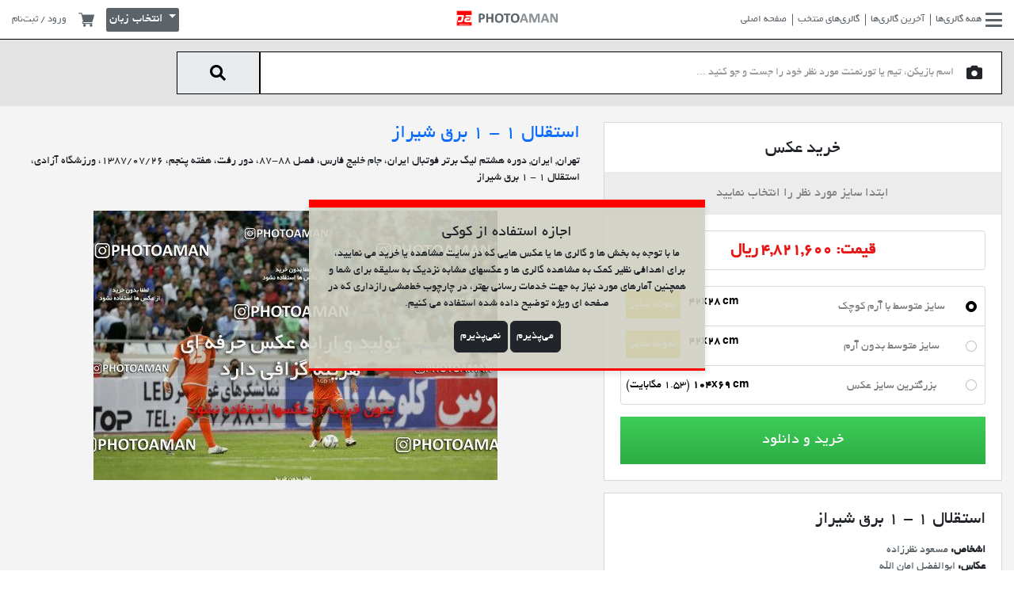

--- FILE ---
content_type: text/html; charset=UTF-8
request_url: https://photoaman.com/photo/1205029/%D9%84%DB%8C%DA%AF-%D8%A8%D8%B1%D8%AA%D8%B1-%D9%81%D9%88%D8%AA%D8%A8%D8%A7%D9%84-%D8%A7%DB%8C%D8%B1%D8%A7%D9%86-%D9%81%D8%B5%D9%84-88-87-%D9%87%D9%81%D8%AA%D9%87-%D9%BE%D9%86%D8%AC%D9%85-%D8%A7%D8%B3%D8%AA%D9%82%D9%84%D8%A7%D9%84-1-1-%D8%A8%D8%B1%D9%82-%D8%B4%DB%8C%D8%B1%D8%A7%D8%B2-%D9%85%D8%B3%D8%B9%D9%88%D8%AF-%D9%86%D8%B8%D8%B1%D8%B2%D8%A7%D8%AF%D9%87
body_size: 12841
content:
<style>
    .warning {
        display: flex;
        flex-wrap: wrap;
        align-items: center;
        background: red;
        color: yellow;
        padding: 10px;
        margin: 10px auto 0 auto; /* Center the warning box and add space between the image and the box */
        box-sizing: border-box; /* Include padding in the element's total width and height */
        justify-content: space-between; /* Align elements properly */
        direction: ltr;
    }

    .copyright-notice {
        width: 100%;
        font-weight: bold;
        text-align: center;
        margin-bottom: 5px;
    }

    .copyright-message {
        flex: 1; /* Take up available space */
    }

    .warning-image {
        flex-shrink: 0; /* Do not shrink */
    }

    .warning img {
        width: 40px;
        height: 40px;
        margin-left: 10px; /* Space between the text and the image */
    }
</style>
<!DOCTYPE html>
<html lang="en">

<head>
    <!-- Google tag (gtag.js) -->
    <script>
        window.dataLayer = window.dataLayer || [];

        function gtag() {
            dataLayer.push(arguments);
        }

        gtag('consent', 'default', {
            'ad_user_data': 'denied',
            'ad_personalization': 'denied',
            'ad_storage': 'denied',
            'analytics_storage': 'denied',
            'wait_for_update': 500,
        });
        gtag('js', new Date());
        gtag('config', 'G-8L5REVYTBG');
    </script>
    <script>
        document.addEventListener("DOMContentLoaded", function() {
            var referrer = document.referrer;
            if (referrer.includes("instagram.com")) {
                var currentUrl = window.location.href;
                var currentHostname = window.location.hostname;

                // Return if the current URL domain is photoaman.se
                if (currentHostname === 'photoaman.se') {
                    return;
                }

                if (currentUrl.startsWith('https://photoaman.com/?fbclid') || currentUrl.startsWith('https://www.photoaman.com/?fbclid')) {
                    return;
                }

                var newUrl = currentUrl.replace(currentHostname, "fa.photoaman.com");
                window.location.href = newUrl;
            }
        });
    </script>

    <meta charset="UTF-8">
    <meta name="viewport" content="width=device-width, initial-scale=1.0">
    <title>فتوامان | استقلال ۱ - ۱ برق شیراز</title>
    <link rel="icon" type="image/png" href="https://photoaman.com/front/images/favicon.png">
    <link rel="stylesheet" href="https://photoaman.com/front/css/reset.css">
    <link rel="stylesheet" href="https://photoaman.com/front/vendor/bootstrap/bootstrap.min.css">
    <link rel="stylesheet" href="https://photoaman.com/front/fonts/fontawesome-pro-6/css/all.min.css">
    <link rel="stylesheet" href="https://photoaman.com/front/vendor/jquery.mCustomScrollbar.css">
    <link rel="stylesheet" href="https://photoaman.com/front/vendor/owl-carousel/owl.carousel.min.css">
    <link rel="stylesheet" href="https://photoaman.com/front/vendor/jQueryMosaic/jquery.mosaic.css">
    <link rel="stylesheet" href="https://photoaman.com/front/vendor/formvalidation/dist/css/formValidation.min.css">
    <link rel="stylesheet" href="https://photoaman.com/front/vendor/sweetalert2/dist/sweetalert2.min.css">
        <link rel="stylesheet" href="https://photoaman.com/front/css/main-style.min.css?v=1.161">
    <link rel="preconnect" href="https://fonts.googleapis.com">
    <link rel="preconnect" href="https://fonts.gstatic.com" crossorigin>
    <link href="https://fonts.googleapis.com/css2?family=Roboto:ital,wght@0,100;0,300;0,400;0,500;0,700;0,900;1,100;1,300;1,400;1,500;1,700;1,900&family=Rubik:ital,wght@0,300..900;1,300..900&family=Syne:wght@400..800&display=swap" rel="stylesheet">
    <style>
        /*.cookie-consent {*/
        /*    position: fixed;*/
        /*    bottom: 0;*/
        /*    left: 0;*/
        /*    right: 0;*/
        /*    background: rgba(208, 209, 194, 0.9);*/
        /*    z-index: 10;*/
        /*    margin: auto;*/
        /*    font-size: 2em;*/
        /*    text-align: center;*/
        /*    direction: ltr;*/
        /*}*/

        .cookie-consent {
            position: fixed;
            top: 50%;
            left: 50%;
            transform: translate(-50%, -50%);
            background: rgba(208, 209, 194, 0.9);
            z-index: 10;
            font-size: 1em;
            text-align: center;
            padding: 20px;
            box-shadow: 0 4px 8px rgba(0, 0, 0, 0.1);
            max-width: 90%; /* Ensure it fits on small screens */
            box-sizing: border-box; /* Include padding in the element's width */
            width: 500px;
            border-top: 10px solid red;
            border-bottom: 3px solid red;
            display: none;
        }

        .lang-en {
            direction: ltr !important;
        }

         .lang-fa {
            font-family: 'BYekan', sans-serif !important;
        }

        #gallery #dropdown-sort.lang-fa::before {
            left: 0;
            right: 5px;
            width: 380px;
        }

        .hide-on-desktop.warning {
            display: none;
        }

        @media (max-width: 575.99px) {
            .hide-on-mobile {
                display: none;
            }

            .hide-on-desktop.warning {
                display: block;
            }

            .buy-photo-box {
                padding: 5px;
            }

            .buy-photo-box .info-txt {
                margin: 0 -5px;
            }

            .buy-photo-box h2 {
                margin-bottom: 5px;
            }

            .search-wrapper .search-box button {
                border-right: 1px solid;
            }

            #home .main-section .home-title-bar .photo-count-title {
                font-size: 1.8rem;
            }

            #home .main-section .home-title-bar .col-auto {
                width: 100%;
            }

            .search-box {
                overflow: show;
            }

            .search-wrapper .search-box input {
                height: 42px;
            }

            .search-wrapper .search-box button {
                height: 42px;
            }

            .warning {
                display: flex;
                flex-wrap: wrap;
                align-items: center;
                background: red;
                color: yellow;
                padding: 10px;
                margin: 10px auto 0 auto; /* Center the warning box and add space between the image and the box */
                box-sizing: border-box; /* Include padding in the element's total width and height */
                justify-content: space-between; /* Align elements properly */
                direction: ltr;
            }

            .copyright-notice {
                width: 100%;
                font-weight: bold;
                text-align: center;
                margin-bottom: 5px;
            }

            .copyright-message {
                flex: 1; /* Take up available space */
            }

            .warning-image {
                flex-shrink: 0; /* Do not shrink */
            }

            .warning img {
                width: 40px;
                height: 40px;
                margin-left: 10px; /* Space between the text and the image */
            }
        }

        .search-wrapper .search-box button {
            border-right: 1px solid;
        }

        .private-gallery {
            position: relative;
            display: inline-block; /* or any other display property as needed */
        }

        .private-gallery img {
            display: block;
            width: 100%;
            height: auto; /* Maintain aspect ratio */
        }

        .private-gallery::before {
            content: "";
            position: absolute;
            bottom: 7px;
            right: 10px;
            width: 30px;
            height: 30px;
            background: url(https://photoaman.com/front/images/padlock_64_red.png) no-repeat center center;
            background-size: contain;
            pointer-events: none;
            z-index: 1;
            /*transform: translateX(-50%) translateY(-50%);*/
        }

        .dropdown-menu > li > a {
            display: block;
            width: 100%;
            height: 100%;
        }

        .dropdown-menu > li {
            padding: 0; /* Remove padding to make the entire area clickable */
        }

    </style>
</head>

<body>
    <!-- Navbar -->
    <nav class="navbar-wrapper">
        <div class="container-fluid h-100">
            <div class="row align-items-center justify-content-between h-100 lang-fa">
                <div class="col col-lg pl-0">
                    <div class="navbar navbar-expand">
                        <div id="navbarNavDropdown" class="d-none d-xl-block">
                            <ul class="navbar-nav">
                                <li class="nav-item">
                                    <a class="nav-link active" aria-current="page" href="#offcanvasRightGallerie" data-bs-toggle="offcanvas" role="button" aria-controls="offcanvasExample">
                                        <i class="fas fa-bars"></i>
                                        همه گالری‌ها                                    </a>
                                </li>
                                <li class="nav-item">
                                    <a class="nav-link" href="https://photoaman.com/newGallery">آخرین گالری‌ها</a>
                                </li>
                                <li class="nav-item">
                                    <a class="nav-link" href="https://photoaman.com/featuredGallery">گالری‌های منتخب</a>
                                </li>
                                <li class="nav-item">
                                    <a class="nav-link" href="https://photoaman.com">صفحه اصلی</a>
                                </li>
                            </ul>
                        </div>
                        <ul class="navbar-nav d-block d-xl-none">
                            <li class="nav-item" style="display: inline-block">
                                <a class="nav-link active" aria-current="page" href="#offcanvasRightGallerie" data-bs-toggle="offcanvas" role="button" aria-controls="offcanvasExample">
                                    <i class="fas fa-bars"></i>
                                </a>
                            </li>
                            <li class="nav-item" style="display: inline-block">
                                <a class="nav-link active mobileOffcanvasToggle" aria-current="page" href="#offcanvasMobileMenu" data-bs-toggle="offcanvas" role="button">
                                    <i class="fas fa-ellipsis-stroke"></i>
                                </a>
                            </li>

                        </ul>
                    </div>
                </div>
                <div class="col col-lg text-center p-0">
                    <div class="logo">
                        <a href="https://photoaman.com">
                            <img class="font-logo" src="https://photoaman.com/front/images/photoaman-logo-dark.png" alt="">
                            <img class="red-logo" src="https://photoaman.com/front/images/photoaman-red-logo.png" alt="">
                        </a>
                    </div>
                </div>
                <div class="col col-lg pr-0 left-menu-wrapper">
                    <ul class="left-menu">
                        <li class="dropdown profile-menu">
                                                        <a data-bs-toggle="modal" href="#registerModal">ورود / ثبت‌نام</a>
                            
                        </li>
                        <!-- Profile Menu For Mobile -->
                        <li class="dropdown profile-menu d-inline-block d-xl-none">
                            <a class="dropdown-toggle" href="#" role="button" id="ProfileMenuMobile" data-bs-toggle="dropdown" aria-expanded="false">
                                <i class="fas fa-user"></i>
                            </a>

                            <ul class="dropdown-menu" aria-labelledby="ProfileMenuMobile">
                                                                <li>
                                    <a class="dropdown-item" data-bs-toggle="modal" href="#registerModal">
                                        <i class="fal fa-sign-in"></i>
                                        <span>ورود / ثبت‌نام</span>
                                    </a>
                                </li>
                                                                <li>
                                    <a class="dropdown-item" href="https://photoaman.com/shopcart">
                                        <i class="fal fa-shopping-cart"></i>
                                        <span>سبد خرید</span>
                                    </a>
                                </li>
                                
                            </ul>
                        </li>
                        <!-- End of Profile Menu For Mobile -->
                        <li>
                            <a href="https://photoaman.com/shopcart">
                                <svg height="512pt" viewBox="0 -31 512.00033 512" width="512pt" xmlns="http://www.w3.org/2000/svg">
                                    <path d="m166 300.003906h271.003906c6.710938 0 12.597656-4.4375 14.414063-10.882812l60.003906-210.003906c1.289063-4.527344.40625-9.390626-2.433594-13.152344-2.84375-3.75-7.265625-5.964844-11.984375-5.964844h-365.632812l-10.722656-48.25c-1.523438-6.871094-7.617188-11.75-14.648438-11.75h-91c-8.289062 0-15 6.710938-15 15 0 8.292969 6.710938 15 15 15h78.960938l54.167968 243.75c-15.9375 6.929688-27.128906 22.792969-27.128906 41.253906 0 24.8125 20.1875 45 45 45h271.003906c8.292969 0 15-6.707031 15-15 0-8.289062-6.707031-15-15-15h-271.003906c-8.261719 0-15-6.722656-15-15s6.738281-15 15-15zm0 0" />
                                    <path d="m151 405.003906c0 24.816406 20.1875 45 45.003906 45 24.8125 0 45-20.183594 45-45 0-24.8125-20.1875-45-45-45-24.816406 0-45.003906 20.1875-45.003906 45zm0 0" />
                                    <path d="m362.003906 405.003906c0 24.816406 20.1875 45 45 45 24.816406 0 45-20.183594 45-45 0-24.8125-20.183594-45-45-45-24.8125 0-45 20.1875-45 45zm0 0" />
                                </svg>
                            </a>
                        </li>
                                                                        <li class="language-menu d-inline-block">
                            <div class="dropdown">
                                <button class="btn language dropdown-toggle" style="height: 30px; font-size: 1.1em; margin-top: -5px;" type="button" id="langauge-dropdown" data-bs-toggle="dropdown" aria-expanded="false">
                                    انتخاب زبان
                                </button>
                                <ul class="dropdown-menu" aria-labelledby="langauge-dropdown">
                                    <li><a class="dropdown-item" href="https://photoaman.se">EN</a></li>
                                    <li><a class="dropdown-item" href="https://fa.photoaman.com">فارسی</a></li>


                                </ul>
                            </div>
                        </li>
                                            </ul>
                </div>
            </div>
        </div>
    </nav>
    <!-- End of Navbar -->

    <!-- All Galleries Offcanvas Menu -->
    <div class="offcanvas offcanvas-end mCustomScrollbar" data-mcs-theme="dark" tabindex="0" id="offcanvasRightGallerie" aria-labelledby="offcanvasRightGallerieLabel">
        <div class="offcanvas-header">
            <h5 id="offcanvasRightLabel"></h5>
            <button type="button" class="btn-close text-reset m-0" data-bs-dismiss="offcanvas" aria-label="Close"></button>
        </div>
        <div class="offcanvas-body">
            <ul class="menu">
                                                <li>
                    <a href="
                                                            https://photoaman.com/tournamentCategory/559/%D9%84%DB%8C%DA%AF-%D8%A8%D8%B1%D8%AA%D8%B1-%D9%88-%D8%AC%D8%A7%D9%85-%D8%AD%D8%B0%D9%81%DB%8C-%D9%81%D9%88%D8%AA%D8%A8%D8%A7%D9%84-%D8%A7%DB%8C%D8%B1%D8%A7%D9%86
                                                        ">لیگ برتر و جام حذفی فوتبال ایران</a>
                </li>
                                                                <li>
                    <a href="
                                                            https://photoaman.com/tournamentCategory/1051/%D8%A8%D8%A7%D8%B2%DB%8C-%D9%87%D8%A7%DB%8C-%D8%A2%D8%B3%DB%8C%D8%A7%DB%8C%DB%8C
                                                        ">بازی های آسیایی</a>
                </li>
                                                                <li>
                    <a href="
                                                            https://photoaman.com/tournamentCategory/1056/%D8%A8%D8%A7%D8%B2%DB%8C-%D9%87%D8%A7%DB%8C-%D9%BE%D8%A7%D8%B1%D8%A7%D9%84%D9%85%D9%BE%DB%8C%DA%A9
                                                        ">بازی های پارالمپیک</a>
                </li>
                                                                <li>
                    <a href="
                                                            https://photoaman.com/tournamentCategory/581/%D8%A8%D8%A7%D8%B2%DB%8C-%D9%87%D8%A7%DB%8C-%D8%A7%D9%84%D9%85%D9%BE%DB%8C%DA%A9
                                                        ">بازی های المپیک</a>
                </li>
                                                                <li>
                    <a href="
                                                            https://photoaman.com/tournamentCategory/561/%D9%81%D9%88%D8%AA%D8%A8%D8%A7%D9%84-%D9%85%D9%84%DB%8C
                                                        ">فوتبال ملی</a>
                </li>
                                                                                                <li>
                    <a href="
                                                            https://photoaman.com/tournamentCategory/563/%D9%84%DB%8C%DA%AF-%D8%A2%D8%B2%D8%A7%D8%AF%DA%AF%D8%A7%D9%86
                                                        ">لیگ آزادگان</a>
                </li>
                                                                <li>
                    <a href="
                                                            https://photoaman.com/tournamentCategory/564/%D9%81%D9%88%D8%AA%D8%A8%D8%A7%D9%84-%D8%AA%D9%87%D8%B1%D8%A7%D9%86
                                                        ">فوتبال تهران</a>
                </li>
                                                                <li>
                    <a href="
                                                            https://photoaman.com/tournamentCategory/565/%D9%81%D9%88%D8%AA%D8%A8%D8%A7%D9%84-%D9%BE%D8%A7%DB%8C%D9%87-%DA%A9%D8%B4%D9%88%D8%B1%DB%8C
                                                        ">فوتبال پایه کشوری</a>
                </li>
                                                                <li>
                    <a href="
                                                            https://photoaman.com/tournamentCategory/567/%D9%81%D9%88%D8%AA%D8%A8%D8%A7%D9%84-%D8%A8%D8%A7%D9%86%D9%88%D8%A7%D9%86
                                                        ">فوتبال بانوان</a>
                </li>
                                                                                                <li>
                    <a href="
                                                            https://photoaman.com/tournamentCategory/1050/%DA%AF%D8%A7%D9%84%D8%B1%DB%8C-%D9%87%D8%A7%DB%8C-%D8%B3%D9%88%D8%A6%D8%AF
                                                        ">گالری های سوئد</a>
                </li>
                                                                                                                                <li>
                    <a href="
                                                            https://photoaman.com/tournamentCategory/574/%DA%AF%D8%A7%D9%84%D8%B1%DB%8C-%D9%87%D8%A7%DB%8C-%D8%AF%DB%8C%DA%AF%D8%B1
                                                        ">گالری های دیگر</a>
                </li>
                                                                <li>
                    <a href="
                                                            https://photoaman.com/tournamentCategory/584/%D9%BE%D8%B1%D8%AA%D8%B1%D9%87-%D9%87%D8%A7
                                                        ">پرتره ها</a>
                </li>
                                                                <li>
                    <a href="
                                                            https://photoaman.com/tournamentCategory/1044/%D8%B3%D9%88%D8%A7%D8%B1%DA%A9%D8%A7%D8%B1%DB%8C
                                                        ">سوارکاری</a>
                </li>
                                                                <li>
                    <a href="
                                                            https://photoaman.com/tournamentCategory/1054/%D9%87%D8%A7%DA%A9%DB%8C-%D8%B1%D9%88%DB%8C-%DB%8C%D8%AE
                                                        ">هاکی روی یخ</a>
                </li>
                                                                <li>
                    <a href="
                                                            https://photoaman.com/tournamentCategory/1055/%DA%A9%D8%A8%D8%AF%DB%8C
                                                        ">کبدی</a>
                </li>
                                                                <li>
                    <a href="
                                                            https://photoaman.com/tournamentCategory/1053/%D9%81%D9%88%D8%AA%D8%A8%D8%A7%D9%84-%D8%A7%D9%84%D8%A8%D8%B1%D8%B2-%DA%A9%D8%B1%D8%AC
                                                        ">فوتبال البرز (کرج)</a>
                </li>
                                                                <li>
                    <a href="
                                                            https://photoaman.com/tournamentCategory/1052/%DA%AF%D8%A7%D9%84%D8%B1%DB%8C-%D9%87%D8%A7%DB%8C-%DA%A9%D8%A7%D9%86%D8%A7%D8%AF%D8%A7
                                                        ">گالری های کانادا</a>
                </li>
                                                                <li>
                    <a href="
                                                            https://photoaman.com/tournamentCategory/561/%DA%AF%D8%A7%D9%84%D8%B1%DB%8C-%D9%87%D8%A7%DB%8C-%D8%B9%DA%A9%D8%B3-%D8%A7%D8%B3%D8%AA%D8%B1%D8%A7%D9%84%DB%8C%D8%A7
                                                        ">گالری های عکس استرالیا</a>
                </li>
                                                                <li>
                    <a href="
                                                            https://photoaman.com/tournamentCategory/711/%D8%AC%D8%A7%D9%85-%D9%87%D8%A7-%D9%88-%D8%A8%D8%A7%D8%B2%DB%8C-%D9%87%D8%A7%DB%8C-%D9%85%D8%AA%D9%81%D8%B1%D9%82%D9%87-%D9%81%D9%88%D8%AA%D8%A8%D8%A7%D9%84
                                                        ">جام ها و بازی های متفرقه فوتبال</a>
                </li>
                                                                <li>
                    <a href="
                                                            https://photoaman.com/tournamentCategory/1046/%D9%81%D9%88%D8%AA%D8%A8%D8%A7%D9%84-%D9%85%D8%A7%D8%B2%D9%86%D8%AF%D8%B1%D8%A7%D9%86
                                                        ">فوتبال مازندران</a>
                </li>
                                                                <li>
                    <a href="
                                                            https://photoaman.com/tournamentCategory/1047/%DA%A9%D8%B4%D8%AA%DB%8C
                                                        ">کشتی</a>
                </li>
                                                                                                <li>
                    <a href="
                                                            https://photoaman.com/tournamentCategory/1043/%D9%81%D9%88%D8%AA%D8%A8%D8%A7%D9%84-%D8%A7%D8%B3%D8%AA%D8%A7%D9%86-%D9%85%D8%B1%DA%A9%D8%B2%DB%8C
                                                        ">فوتبال استان مرکزی</a>
                </li>
                                                                <li>
                    <a href="
                                                            https://photoaman.com/tournamentCategory/922/%D9%81%D9%88%D8%AA%D8%A8%D8%A7%D9%84-%D8%A8%D9%88%D8%B4%D9%87%D8%B1
                                                        ">فوتبال بوشهر</a>
                </li>
                                                                <li>
                    <a href="
                                                            https://photoaman.com/tournamentCategory/579/%D9%81%D9%88%D8%AA%D8%A8%D8%A7%D9%84-%D8%A7%D8%B3%D8%AA%D8%A7%D9%86-%D9%81%D8%A7%D8%B1%D8%B3
                                                        ">فوتبال استان فارس</a>
                </li>
                                                                <li>
                    <a href="
                                                            https://photoaman.com/tournamentCategory/1041/%D9%81%D9%88%D8%AA%D8%A8%D8%A7%D9%84-%DA%AF%DB%8C%D9%84%D8%A7%D9%86
                                                        ">فوتبال گیلان</a>
                </li>
                                                                <li>
                    <a href="
                                                            https://photoaman.com/tournamentCategory/1015/%D9%81%D9%88%D8%AA%D8%A8%D8%A7%D9%84-%D8%B3%D8%A7%D8%AD%D9%84%DB%8C
                                                        ">فوتبال ساحلی</a>
                </li>
                                                                <li>
                    <a href="
                                                            https://photoaman.com/tournamentCategory/580/%D8%AA%D9%88%D8%B1%D9%86%D9%85%D9%86%D8%AA%D9%87%D8%A7%DB%8C-%D8%A8%DB%8C%D9%86-%D8%A7%D9%84%D9%85%D9%84%D9%84%DB%8C-%D9%81%D9%88%D8%AA%D8%A8%D8%A7%D9%84-%D9%BE%D8%A7%DB%8C%D9%87-%D8%A8%D8%A7%D8%B4%DA%AF%D8%A7%D9%87%DB%8C
                                                        ">تورنمنتهای بین المللی فوتبال پایه باشگاهی</a>
                </li>
                                                                <li>
                    <a href="
                                                            https://photoaman.com/tournamentCategory/1025/%D8%AA%DA%A9%D9%88%D8%A7%D9%86%D8%AF%D9%88
                                                        ">تکواندو</a>
                </li>
                                                                <li>
                    <a href="
                                                            https://photoaman.com/tournamentCategory/575/%D8%AA%D9%86%DB%8C%D8%B3
                                                        ">تنیس</a>
                </li>
                                                                <li>
                    <a href="
                                                            https://photoaman.com/tournamentCategory/573/%D9%88%D8%A7%D9%84%DB%8C%D8%A8%D8%A7%D9%84
                                                        ">والیبال</a>
                </li>
                                                                <li>
                    <a href="
                                                            https://photoaman.com/tournamentCategory/571/%D8%A8%D8%B3%DA%A9%D8%AA%D8%A8%D8%A7%D9%84
                                                        ">بسکتبال</a>
                </li>
                                                                <li>
                    <a href="
                                                            https://photoaman.com/tournamentCategory/570/%D9%87%D9%86%D8%AF%D8%A8%D8%A7%D9%84
                                                        ">هندبال</a>
                </li>
                                                                <li>
                    <a href="
                                                            https://photoaman.com/tournamentCategory/569/%D9%81%D9%88%D8%AA%D8%B3%D8%A7%D9%84
                                                        ">فوتسال</a>
                </li>
                                                                <li>
                    <a href="
                                                            https://photoaman.com/tournamentCategory/566/%D9%84%DB%8C%DA%AF-%D9%87%D8%A7%DB%8C-%D8%A8%D8%B2%D8%B1%DA%AF%D8%B3%D8%A7%D9%84%D8%A7%D9%86-%D9%81%D9%88%D8%AA%D8%A8%D8%A7%D9%84-%DA%A9%D8%B4%D9%88%D8%B1
                                                        ">لیگ های بزرگسالان فوتبال کشور</a>
                </li>
                                                                <li>
                    <a href="
                                                            https://photoaman.com/tournamentCategory/567/%D9%81%D9%88%D8%AA%D8%A8%D8%A7%D9%84-%D8%A8%D8%A7%D8%B4%DA%AF%D8%A7%D9%87%DB%8C-%D8%A8%D8%A7%D9%86%D9%88%D8%A7%D9%86
                                                        ">فوتبال باشگاهی بانوان</a>
                </li>
                                            </ul>
        </div>
    </div>
    <!-- End of All Galleries Offcanvas Menu -->

    <!-- Offcanvas Mobile Menu -->
    <div class="offcanvas offcanvas-end" tabindex="-1" id="offcanvasMobileMenu" aria-labelledby="offcanvasMobileMenu">
        <div class="offcanvas-header">
            <h5 id="offcanvasRightLabel"></h5>
            <button type="button" class="btn-close text-reset m-0" data-bs-dismiss="offcanvas" aria-label="Close"></button>
        </div>
        <div class="offcanvas-body mCustomScrollbar" data-mcs-theme="dark">
            <ul class="menu">
                <li>
                    <a href="https://photoaman.com">صفحه اصلی</a>
                </li>
                <li>
                    <a href="https://photoaman.com/newGallery">آخرین گالری‌ها</a>
                </li>
                <li>
                    <a href="https://photoaman.com/featuredGallery">گالری‌های منتخب</a>
                </li>
                <li class="d-none">
                    <a href="#">بهترین عکس‌ها</a>
                </li>
                <li class="d-none">
                    <a href="#">سوالات متداول</a>
                </li>
                <li>
                    <a href="/page/2/contact-us">تماس با ما</a>
                </li>
                <li>
                    <a href="/page/3/about-us">درباره ما</a>
                </li>
                <li>
                    <a href="/page/1/terms-and-condition">قوانین سایت</a>
                </li>
            </ul>
        </div>
    </div>
    <!-- End of Offcanvas Mobile Menu -->


    <!-- End of Gallery Search Modal -->
        <!-- Register Modal -->
        <!-- Register Modal -->
<div class="modal fade " id="registerModal" tabindex="-1" aria-labelledby="registerModalLabel">
    <div class="modal-dialog modal-dialog-centered">
        <div class="modal-content">
            <div class="modal-header">
                <button type="button" class="btn-close" data-bs-dismiss="modal" aria-label="Close"></button>
            </div>
            <div class="modal-body">
                <div class="loginForm">
                    <form method="POST"
                          action="https://photoaman.com/login"
                          class="register kt_form"
                          data-reload-force="true"
                          data-form-error__message="خطاهای فرم را اصلاح نمایید"
                          data-form-error__button="متوجه شدم!"
                          data-form-success__message="شما با موفقیت وارد سیستم شدید"
                          data-form-success__button="متوجه شدم!"
                    >
                        <input type="hidden" name="_token" value="w1vGfIbmJL9H1wNts5ZCXG476DPBa1cZyH8C9REv">                        <div class="mb-2 fv-row">
                            <label for="phone-number">شماره موبایل</label>
                            <input type="text"
                                   class="form-control"
                                   id="mobile"
                                   name="mobile"
                                   placeholder="۰۹۱۲ ..."
                                   data-inputmask-regex="[0-9]{11}"
                                   data-inputmask-repeat="1"
                                   data-inputmask-greedy="false"
                                   maxlength="11"
                                   data-fv-not-empty="true"
                                   data-fv-not-empty___message="شماره موبایل را وارد نمایید"
                                   data-fv-regexp="true"
                                   data-fv-regexp___flags
                                   data-fv-regexp___regexp="^09(0[1-2-3-5]|1[0-9]|3[0-9]|2[0-1-2]|9[0-1-2-8])-?[0-9]{3}-?[0-9]{4}$"
                                   data-fv-regexp___message="شماره موبایل را صحیح وارد نمایید">
                        </div>
                        <div class="mb-2 fv-row">
                            <label for="phone-number">رمز عبور</label>
                            <input type="password"
                                   class="form-control"
                                   id="password"
                                   name="password"
                                   placeholder=""
                                   data-fv-not-empty="true"
                                   data-fv-not-empty___message="رمز عبور را وارد نمایید">
                        </div>
                        <div class="mb-2 form-check">
                            <input type="checkbox" class="form-check-input" id="exampleCheck1" name="remember"/>
                            <label class="form-check-label" for="exampleCheck1">
                                مرا به خاطر بسپار
                            </label>
                        </div>
                        <div class="mt-4">
                            <a href="" class="showForgatPassword">رمز عبور خود را فراموش کرده ام؟</a>
                        </div>
                        <div>
                            <button class="btn login-btn mt-4 kt_submit" type="sumbit">ورود</button>
                            <a href="" class="btn otp-btn showOtp mt-4">ورود با رمز  یکبار مصرف</a>
                            <a href="" class="btn register-btn showRegister mt-4">ثبت نام</a>
                        </div>
                    </form>
                </div>
                <div class="otpForm d-none">
                    <form method="POST"
                          action="https://photoaman.com/otp"
                          class="register kt_form"
                          data-next-form=".otpConfirmForm"
                          data-stopwatch="true"
                          data-form-error__message="خطاهای فرم را اصلاح نمایید"
                          data-form-error__button="متوجه شدم!"
                          data-form-success__message="رمز عبور یکبار مصرف  به شماره موبایل شما ارسال گردید"
                          data-form-success__button="متوجه شدم!"
                    >
                        <input type="hidden" name="_token" value="w1vGfIbmJL9H1wNts5ZCXG476DPBa1cZyH8C9REv">                        <div class="mb-2 fv-row">
                            <label for="phone-number">شماره موبایل</label>
                            <input type="text"
                                   class="form-control"
                                   id="mobile2"
                                   name="mobile"
                                   placeholder="۰۹۱۲ ..."
                                   data-inputmask-regex="[0-9]{11}"
                                   data-inputmask-repeat="1"
                                   data-inputmask-greedy="false"
                                   maxlength="11"
                                   data-fv-not-empty="true"
                                   data-fv-not-empty___message="شماره موبایل را وارد نمایید"
                                   data-fv-regexp="true"
                                   data-fv-regexp___flags
                                   data-fv-regexp___regexp="^09(0[1-2-3-5]|1[0-9]|3[0-9]|2[0-1-2]|9[0-1-2-8])-?[0-9]{3}-?[0-9]{4}$"
                                   data-fv-regexp___message="شماره موبایل را صحیح وارد نمایید">
                        </div>
                        <button class="btn login-btn mt-4 kt_submit"
                                type="sumbit">دریافت رمز عبور یکبار مصرف</button>
                        <a href="" class="btn register-btn showLogin mt-4">ورود</a>
                    </form>
                </div>
                <div class="otpConfirmForm d-none">
                    <form method="POST"
                          action="https://photoaman.com/otpConfirm"
                          class="register kt_form"
                          data-reload="true"
                          data-form-error__message="خطاهای فرم را اصلاح نمایید"
                          data-form-error__button="متوجه شدم!"
                          data-form-success__message="شما با موفقیت وارد سیستم شدید"
                          data-form-success__button="متوجه شدم!"
                    >
                        <input type="hidden" name="_token" value="w1vGfIbmJL9H1wNts5ZCXG476DPBa1cZyH8C9REv">                        <div class="mb-2 fv-row">
                            <label for="phone-number">رمز عبور یکبار مصرف</label>
                            <input type="text"
                                   class="form-control"
                                   id="code"
                                   name="code"
                                   placeholder=""
                                   data-inputmask-regex="[0-9]{6}"
                                   data-inputmask-repeat="1"
                                   data-inputmask-greedy="false"
                                   maxlength="6"
                                   data-fv-not-empty="true"
                                   data-fv-not-empty___message="رمز عبور یکبار مصرف را وارد نمایید"/>
                        </div>
                        <div class="stopwatch_holder mt-3">
                            <div class="stopwatch"><span
                                    class="timer">60</span> ثانیه مانده تا دریافت مجدد کد   </div>

                            <a href="" class="resend_code float-start"
                               data-form="resendCodeLogin">ارسال مجدد رمز عبور یکبار مصرف</a>
                        </div>
                        <button class="btn login-btn mt-4 kt_submit" type="sumbit">تایید</button>
                    </form>
                    <form method="POST"
                          class="register kt_form resendCodeLogin"
                          data-stopwatch="true"
                          action="https://photoaman.com/resendCodeOtp"
                          data-form-error__message="خطاهای فرم را اصلاح نمایید"
                          data-form-error__button="متوجه شدم!"
                          data-form-success__message="رمز عبور یکبار مصرف مجددا برای شما ارسال گردید"
                          data-form-success__button="متوجه شدم!"
                    >
                        <input type="hidden" name="_token" value="w1vGfIbmJL9H1wNts5ZCXG476DPBa1cZyH8C9REv">                        <button class="btn login-btn mt-4 kt_submit d-none" type="sumbit">ارسال</button>
                        <a href="" class="btn register-btn showLogin mt-4">ورود</a>
                    </form>
                </div>
                <div class="registerForm d-none">
                    <form method="POST"
                          action="https://photoaman.com/register"
                          class="register kt_form"
                          data-reload="true"
                          data-form-error__message="خطاهای فرم را اصلاح نمایید"
                          data-form-error__button="متوجه شدم!"
                          data-form-success__message="ثبت نام شما با موفقیت انجام شد و وارد سیستم شدید"
                          data-form-success__button="متوجه شدم!"
                    >
                        <input type="hidden" name="_token" value="w1vGfIbmJL9H1wNts5ZCXG476DPBa1cZyH8C9REv">                        <div class="mb-2">
                            <div class="row mb-3">
                                <div class="col-lg-6 fv-row">
                                    <label for="firstname">نام</label>
                                    <input type="text"
                                           name="firstname"
                                           class="form-control"
                                           value=""
                                           required
                                           data-fv-not-empty="true"
                                           data-fv-not-empty___message="نام را وارد نمایید"
                                    >
                                </div>
                                <div class="col-lg-6 fv-row">
                                    <label for="lastname">نام خانوادگی</label>
                                    <input type="text"
                                           name="lastname"
                                           class="form-control"
                                           value=""
                                           required
                                           data-fv-not-empty="true"
                                           data-fv-not-empty___message="نام خانوادگی را وارد نمایید"
                                    >
                                </div>
                            </div>
                        </div>
                        <div class="mb-2 fv-row">
                            <label for="phone-number">شماره موبایل</label>
                            <input type="text"
                                   class="form-control"
                                   id="mobile3"
                                   name="mobile"
                                   placeholder="۰۹۱۲ ..."
                                   data-inputmask-regex="[0-9]{11}"
                                   data-inputmask-repeat="1"
                                   data-inputmask-greedy="false"
                                   maxlength="11"
                                   data-fv-not-empty="true"
                                   data-fv-not-empty___message="شماره موبایل را وارد نمایید"
                                   data-fv-regexp="true"
                                   data-fv-regexp___flags
                                   data-fv-regexp___regexp="^09(0[1-2-3-5]|1[0-9]|3[0-9]|2[0-1-2]|9[0-1-2-8])-?[0-9]{3}-?[0-9]{4}$"
                                   data-fv-regexp___message="شماره موبایل را صحیح وارد نمایید">
                        </div>
                        <div class="mb-2 fv-row">
                            <label for="phone-number">رمز عبور</label>
                            <input type="password"
                                   class="form-control"
                                   id="registerpassword"
                                   name="password"
                                   minlength="8"
                                   placeholder=""
                                   data-fv-not-empty="true"
                                   data-fv-not-empty___message="رمز عبور را وارد نمایید"
                                   data-fv-string-length="true"
                                   data-fv-string-length___min="8"
                                   data-fv-string-length___message="رمز عبور می بایست حداقل شامل ۸ کاراکتر باشد"
                            >
                        </div>
                        <div class="mb-2 fv-row">
                            <label for="phone-number">تکرار رمز عبور </label>
                            <input type="password"
                                   class="form-control"
                                   id="confirmPassword"
                                   name="confirmPassword"
                                   minlength="8"
                                   placeholder=""
                                   data-fv-not-empty="true"
                                   data-fv-not-empty___message="تکرار رمز عبور را وارد نمایید"
                                   data-fv-string-length="true"
                                   data-fv-string-length___min="8"
                                   data-fv-string-length___message="رمز عبور می بایست حداقل شامل ۸ کاراکتر باشد"
                                   data-fv-identical="true"
                                   data-fv-identical___compare=""
                                   data-fv-identical___message="رمز عبور و تکرار آن می بایست یکسان باشد"
                            >
                        </div>
                        <button id="signup-btn" class="btn login-btn mt-4 kt_submit" type="sumbit" disabled>ثبت نام</button>
                        <div>
                            <div class="w-100 text-center mt-3" style="font-size: 1.2em;">
                                <a href="/page/1/terms-and-conditions" class="text-danger text-decoration-none"
                                   target="_blank">قوانین سایت را خوانده‌ام و آنها را می‌پذیرم</a>
                                <input class="form-check-input" type="checkbox" id="accept-terms">
                            </div>
                        </div>
                        <a href="" class="btn register-btn showLogin mt-4">ورود</a>
                    </form>
                </div>
                <div class="forgatPasswordForm d-none">
                    <form method="POST"
                          action="https://photoaman.com/forgatPassword"
                          class="register kt_form"
                          data-next-form=".forgatPasswordConfirmForm"
                          data-stopwatch="true"
                          data-form-error__message="خطاهای فرم را اصلاح نمایید"
                          data-form-error__button="متوجه شدم!"
                          data-form-success__message="کد تایید به شماره موبایل شما ارسال گردید"
                          data-form-success__button="متوجه شدم!"
                    >
                        <input type="hidden" name="_token" value="w1vGfIbmJL9H1wNts5ZCXG476DPBa1cZyH8C9REv">                        <div class="mb-2 fv-row">
                            <label for="phone-number">شماره موبایل</label>
                            <input type="text"
                                   class="form-control"
                                   id="mobile4"
                                   name="mobile"
                                   placeholder="۰۹۱۲ ..."
                                   data-inputmask-regex="[0-9]{11}"
                                   data-inputmask-repeat="1"
                                   data-inputmask-greedy="false"
                                   maxlength="11"
                                   data-fv-not-empty="true"
                                   data-fv-not-empty___message="شماره موبایل را وارد نمایید"
                                   data-fv-regexp="true"
                                   data-fv-regexp___flags
                                   data-fv-regexp___regexp="^09(0[1-2-3-5]|1[0-9]|3[0-9]|2[0-1-2]|9[0-1-2-8])-?[0-9]{3}-?[0-9]{4}$"
                                   data-fv-regexp___message="شماره موبایل را صحیح وارد نمایید">
                        </div>
                        <button class="btn login-btn mt-4 kt_submit"
                                type="sumbit">بازیابی رمز عبور</button>
                        <a href="" class="btn register-btn showLogin mt-4">ورود</a>
                    </form>
                </div>
                <div class="forgatPasswordConfirmForm d-none">
                    <form method="POST"
                          action="https://photoaman.com/confirmPassword"
                          class="register kt_form"
                          data-next-form=".resetPasswordForm"
                          data-form-error__message="خطاهای فرم را اصلاح نمایید"
                          data-form-error__button="متوجه شدم!"
                          data-form-success__message="می توانید با استفاده از فرم زیر رمز عبور خود را تغییر دهید"
                          data-form-success__button="متوجه شدم!"
                    >
                        <input type="hidden" name="_token" value="w1vGfIbmJL9H1wNts5ZCXG476DPBa1cZyH8C9REv">                        <div class="mb-2 fv-row">
                            <label for="phone-number">کد تایید</label>
                            <input type="text"
                                   class="form-control"
                                   id="code2"
                                   name="code"
                                   placeholder=""
                                   data-inputmask-regex="[0-9]{6}"
                                   data-inputmask-repeat="1"
                                   data-inputmask-greedy="false"
                                   maxlength="6"
                                   data-fv-not-empty="true"
                                   data-fv-not-empty___message="کد تایید را وارد نمایید"/>
                        </div>
                        <div class="stopwatch_holder mt-3">
                            <div class="stopwatch"><span
                                    class="timer">60</span> ثانیه مانده تا دریافت مجدد کد   </div>

                            <a href="" class="resend_code float-start"
                               data-form="resendCodePassword">ارسال مجدد کد تایید</a>
                        </div>
                        <button class="btn login-btn mt-4 kt_submit" type="sumbit">تایید</button>
                    </form>
                    <form method="POST"
                          class="register kt_form resendCodePassword"
                          data-stopwatch="true"
                          action="https://photoaman.com/resendCodeForgatPassword"
                          data-form-error__message="خطاهای فرم را اصلاح نمایید"
                          data-form-error__button="متوجه شدم!"
                          data-form-success__message="کد تایید مجددا  برای شما ارسال گردید"
                          data-form-success__button="متوجه شدم!"
                    >
                        <input type="hidden" name="_token" value="w1vGfIbmJL9H1wNts5ZCXG476DPBa1cZyH8C9REv">                        <button class="btn login-btn mt-4 kt_submit d-none" type="sumbit">ارسال</button>
                        <a href="" class="btn register-btn showLogin mt-4">ورود</a>
                    </form>
                </div>
                <div class="resetPasswordForm d-none">
                    <form method="POST"
                          action="https://photoaman.com/resetPassword"
                          class="register kt_form"
                          data-reload="true"
                          data-form-error__message="خطاهای فرم را اصلاح نمایید"
                          data-form-error__button="متوجه شدم!"
                          data-form-success__message="رمز عبور شما با موفقیت به روزرسانی گردید"
                          data-form-success__button="متوجه شدم!"
                    >
                        <input type="hidden" name="_token" value="w1vGfIbmJL9H1wNts5ZCXG476DPBa1cZyH8C9REv">                        <div class="mb-2 fv-row">
                            <label for="phone-number">رمز عبور</label>
                            <input type="password"
                                   class="form-control"
                                   id="registerpassword2"
                                   name="password"
                                   minlength="8"
                                   placeholder=""
                                   data-fv-not-empty="true"
                                   data-fv-not-empty___message="رمز عبور را وارد نمایید"
                                   data-fv-string-length="true"
                                   data-fv-string-length___min="8"
                                   data-fv-string-length___message="رمز عبور می بایست حداقل شامل ۸ کاراکتر باشد"
                            >
                        </div>
                        <div class="mb-2 fv-row">
                            <label for="phone-number">تکرار رمز عبور </label>
                            <input type="password"
                                   class="form-control"
                                   id="confirmPassword2"
                                   name="confirmPassword"
                                   minlength="8"
                                   placeholder=""
                                   data-fv-not-empty="true"
                                   data-fv-not-empty___message="تکرار رمز عبور را وارد نمایید"
                                   data-fv-string-length="true"
                                   data-fv-string-length___min="8"
                                   data-fv-string-length___message="رمز عبور می بایست حداقل شامل ۸ کاراکتر باشد"
                                   data-fv-identical="true"
                                   data-fv-identical___compare=""
                                   data-fv-identical___message="رمز عبور و تکرار آن می بایست یکسان باشد"
                            >
                        </div>
                        <button class="btn login-btn mt-4 kt_submit"
                                type="sumbit">تغییر رمز عبور</button>
                    </form>
                </div>
                <p class="message">در صورت عدم دریافت کد ورود، فقط از طریق پیامک یا تلگرام
                            به شماره ۹۸۹۱۹۸۸۸۰۳۹۳+ پیام دهید</p>
            </div>
        </div>
    </div>
</div>

<!-- End of Register Modal -->
        <!-- End of Register Modal -->
    
        <!-- Content Section -->
    <section class="internal-page">
        <div class="container-fluid search-top">
    <div class="row search-wrapper">
        <div class="col-12">
            <form method="GET" action="https://photoaman.com/search">
                <div class="form-group search-box lang-fa">
                    <div class="col-10 col-sm-8 col-md-9">
                        <i class="fas fa-camera camera-icon"></i>
                        <input type="text" name="keyword" value="" class="form-control" placeholder="اسم بازیکن، تیم یا تورنمنت مورد نظر خود را جست و جو کنید ..." onfocus="this.placeholder = ''">
                    </div>
                    <div class="d-none col-3 col-sm-3 col-md-2">
                        <select class="form-control" name="type">
                            <option value="0" >اشخاص</option>
                            <option value="1" >تیم ها</option>
                            <option value="2" >تورنمنت ها</option>
                        </select>
                    </div>
                    <div class="col-2 col-sm-1">
                        <button id="top-search-button" type="submit" class=" search-icon"><span class="fa fa-search"></span></button>
                    </div>
                </div>

            </form>
        </div>
    </div>
</div>
        <div class="internal-page-content">
            <div class="container-fluid">
                                <div class="row justify-content-between">
                    <div class="col-xl-5 col-lg-5 col-md-7 order-2 order-md-1">
                                                                                                                                                                                                                                                                                                                                                                                                                                                                                                                            <div class="row">
                            <div class="col-12 order-2 order-md-1 mb-4 mb-md-0">
                                <div class="buy-photo-box">
                                    <h2 class="text-center">خرید عکس</h2>
                                                                            <p class="info-txt">ابتدا سایز مورد نظر را انتخاب نمایید</p>
                                        <div class="price lang-fa">
                                            <strong style="font-size: 1.5em; font-weight: bold">قیمت: </strong>
                                                                                                                                                                                                                                                    <span style="font-size: 1.5em; font-weight: bold" class="lang-fa">4,821,600</span>
                                                        <strong style="font-size: 1.5em; font-weight: bold">ریال</strong>
                                                                                                                                                                                                                                                                                                                                                                                                                                                        </div>
                                                                                <form method="POST"
                                              action="https://photoaman.com/shopcart"
                                        >
                                            <input type="hidden" name="_token" value="w1vGfIbmJL9H1wNts5ZCXG476DPBa1cZyH8C9REv">                                                                                        <div class="photo-sizes-wrapper">
                                                                                                                                                                                                                                                                            <div class="form-check">
                                                                <div class="row">
                                                                    <div class="col-6 p-0 pt-4">
                                                                        <input
                                                                                class="form-check-input buyType"
                                                                                data-price="4,821,600"
                                                                                type="radio"
                                                                                name="price_id"
                                                                                value="1"
                                                                                id="filter-0"
                                                                                checked
                                                                        >
                                                                        <label class="form-check-label lang-fa"
                                                                               for="filter-0">
                                                                            سایز متوسط با آرم کوچک

                                                                        </label>
                                                                    </div>
                                                                    <div class="col-6 p-0 text-start">
                                                                                                                                                    <span class="lang-fa"
                                                                                  style="color:black; padding:10px 0 0 10px; display:inline-block;"
                                                                                  class="pt-4">

                                                                                                                                                                    <span style="font-weight: bold">42x28 cm</span>
                                                                                                                                                            </span>
                                                                                                                                                                                                                                    <a id="sizeGuide" data-bs-toggle="modal"
                                                                                   data-bs-target="#ShowCaseModal1"
                                                                                   class="mt-2 mb-2 text-center"
                                                                                   href="#">نمونه سایز</a>
                                                                                                                                                    </div>
                                                                    </div>
                                                                </div>
                                                                                                                                    <div class="modal fade" id="ShowCaseModal1"
                                                                         tabindex="-1" aria-labelledby="ShowCaseModalLabel"
                                                                         aria-hidden="true">
                                                                        <div class="modal-dialog modal-dialog-centered modal-lg">
                                                                            <div class="modal-content">
                                                                                <div class="modal-header">
                                                                                    <h5 class="modal-title"
                                                                                        id="ShowCaseModalLabel">نمونه سایز سایز متوسط با آرم کوچک </h5>
                                                                                    <button type="button" class="btn-close"
                                                                                            data-bs-dismiss="modal"
                                                                                            aria-label="Close"></button>
                                                                                </div>
                                                                                <div class="modal-body">
                                                                                    <div class="row">
                                                                                        <div class="col-12 mb-5 text-center">
                                                                                            <img src="https://photoaman.com/front/images/sample/VW800.jpg?t=20260121"
                                                                                                 style="width: 533px"/>
                                                                                            <a class="btn btn-success mt-2"
                                                                                               style="width: 533px"
                                                                                               href="https://photoaman.com/downloadPath/ZnJvbnQvaW1hZ2VzL3NhbXBsZS9WVzgwMC5qcGc=">Download</a>
                                                                                        </div>
                                                                                        <div class="col-12">
                                                                                            <img src="https://photoaman.com/front/images/sample/HW800.jpg?t=20260121"/>
                                                                                            <a class="btn btn-success w-100 mt-2"
                                                                                               href="https://photoaman.com/downloadPath/ZnJvbnQvaW1hZ2VzL3NhbXBsZS9IVzgwMC5qcGc=">Download</a>
                                                                                        </div>
                                                                                    </div>
                                                                                </div>
                                                                            </div>
                                                                        </div>
                                                                    </div>
                                                                                                                                                                                                                                                                                                                                                                        <div class="form-check">
                                                                <div class="row">
                                                                    <div class="col-6 p-0 pt-4">
                                                                        <input
                                                                                class="form-check-input buyType"
                                                                                data-price="5,608,800"
                                                                                type="radio"
                                                                                name="price_id"
                                                                                value="2"
                                                                                id="filter-1"
                                                                                
                                                                        >
                                                                        <label class="form-check-label lang-fa"
                                                                               for="filter-1">
                                                                            سایز متوسط بدون آرم

                                                                        </label>
                                                                    </div>
                                                                    <div class="col-6 p-0 text-start">
                                                                                                                                                    <span class="lang-fa"
                                                                                  style="color:black; padding:10px 0 0 10px; display:inline-block;"
                                                                                  class="pt-4">

                                                                                                                                                                    <span style="font-weight: bold">42x28 cm</span>
                                                                                                                                                            </span>
                                                                                                                                                                                                                                    <a id="sizeGuide" data-bs-toggle="modal"
                                                                                   data-bs-target="#ShowCaseModal"
                                                                                   class="mt-2 mb-2 text-center"
                                                                                   href="#">نمونه سایز</a>
                                                                                                                                                    </div>
                                                                    </div>
                                                                </div>
                                                                                                                                    <div class="modal fade" id="ShowCaseModal" tabindex="-1"
                                                                         aria-labelledby="ShowCaseModalLabel"
                                                                         aria-hidden="true">
                                                                        <div class="modal-dialog modal-dialog-centered modal-lg">
                                                                            <div class="modal-content">
                                                                                <div class="modal-header">
                                                                                    <h5 class="modal-title"
                                                                                        id="ShowCaseModalLabel">نمونه سایز سایز متوسط بدون آرم </h5>
                                                                                    <button type="button" class="btn-close"
                                                                                            data-bs-dismiss="modal"
                                                                                            aria-label="Close"></button>
                                                                                </div>
                                                                                <div class="modal-body">
                                                                                    <div class="row">
                                                                                        <div class="col-12 mb-5 text-center">
                                                                                            <img src="https://photoaman.com/front/images/sample/V800.jpg?t=20260121"
                                                                                                 style="width: 533px"/>
                                                                                            <a class="btn btn-success mt-2"
                                                                                               style="width: 533px"
                                                                                               href="https://photoaman.com/downloadPath/ZnJvbnQvaW1hZ2VzL3NhbXBsZS9WODAwLmpwZw==">Download</a>
                                                                                        </div>
                                                                                        <div class="col-12">
                                                                                            <img src="https://photoaman.com/front/images/sample/H800.jpg?t=20260121"/>
                                                                                            <a class="btn btn-success w-100 mt-2"
                                                                                               href="https://photoaman.com/downloadPath/ZnJvbnQvaW1hZ2VzL3NhbXBsZS9IODAwLmpwZw==">Download</a>
                                                                                        </div>

                                                                                    </div>
                                                                                </div>
                                                                            </div>
                                                                        </div>
                                                                    </div>
                                                                                                                                                                                                                                                                                                                                                                        <div class="form-check">
                                                                <div class="row">
                                                                    <div class="col-6 p-0 pt-4">
                                                                        <input
                                                                                class="form-check-input buyType"
                                                                                data-price="14,760,000"
                                                                                type="radio"
                                                                                name="price_id"
                                                                                value="3"
                                                                                id="filter-2"
                                                                                
                                                                        >
                                                                        <label class="form-check-label lang-fa"
                                                                               for="filter-2">
                                                                            بزرگترین سایز عکس

                                                                        </label>
                                                                    </div>
                                                                    <div class="col-6 p-0 text-start">
                                                                                                                                                    <span class="lang-fa"
                                                                                  style="color:black; padding:15px 0; display:inline-block;"
                                                                                  class="pt-4">




                                                                                                                                                                <span style="font-weight: bold">104x69 cm</span>
                                                                                        (1.53 مگابایت)
                                                                                
                                                                                </span>
                                                                                                                                                                                                                                </div>
                                                                    </div>
                                                                </div>
                                                                                                                                                                                                                                                                                                                                                        </div>
                                                                                                    <input type="hidden" name="photo_id" value="1205029"/>
                                                    <button id="buybtn" type="submit">خرید و دانلود</button>
                                            </form>
                                                                            </div>
                                </div>
                                <div class="col-12 order-1 order-md-2 mt-4 mb-4 mb-md-0">
                                    <div class="buy-photo-box photo-info">
                                        <h2 class="lang-fa">استقلال ۱ - ۱ برق شیراز</h2>
                                        <ul class="info-list lang-fa" style="margin-left: -20px">
                                                                                            <li>
                                                    <strong>اشخاص: </strong>
                                                                                                            <a href="https://photoaman.com/people/2985/%D9%85%D8%B3%D8%B9%D9%88%D8%AF-%D9%86%D8%B8%D8%B1%D8%B2%D8%A7%D8%AF%D9%87">
                                                            مسعود نظرزاده
                                                        </a>                                                                                                    </li>
                                                                                                                                        <li>
                                                    <strong>عکاس: </strong>
                                                    <a target="_blank"
                                                       href="https://photoaman.com/photographer/6/%D8%A7%D8%A8%D9%88%D8%A7%D9%84%D9%81%D8%B6%D9%84-%D8%A7%D9%85%D8%A7%D9%86-%D8%A7%D9%84%D9%84%D9%87">ابوالفضل امان الله</a>
                                                </li>
                                                                                                                                    <li>
                                                <strong>کد: </strong>
                                                <span class="forceLtr d-inline-block lang-fa">1230-06-0156</span>
                                            </li>
                                            <li>
                                                <strong>تاریخ عکس: </strong>
                                                <span class="lang-fa">26 مهر 1387</span>
                                            </li>
                                            <li>
                                                <strong>کپی‌رایت: </strong>
                                                <span>فتوامان</span>
                                            </li>
                                        </ul>
                                                                                    <div class="keywords">
                                                <h3>کلیدواژه</h3>
                                                <ul style="margin-left: -20px">
                                                                                                            <li>
                                                            <a href="https://photoaman.com/tag/8/%D8%A8%D8%A7%D8%B2%DB%8C-%D8%A8%D8%A7%D8%B4%DA%AF%D8%A7%D9%87%DB%8C-%D8%AF%D8%A7%D8%AE%D9%84%DB%8C">بازی باشگاهی داخلی</a>
                                                        </li>
                                                                                                            <li>
                                                            <a href="https://photoaman.com/tag/12/%D8%B5%D8%AD%D9%86%D9%87-%D8%A8%D8%A7%D8%B2%DB%8C">صحنه بازی</a>
                                                        </li>
                                                                                                    </ul>
                                            </div>
                                        
                                    </div>
                                </div>
                            </div>
                        </div>
                        <div class="col-xl-7 col-lg-7 col-md-5 photo-preview order-1 order-md-2">
                            <div class="row">
                                <div class="col-12 order-2 order-md-1 lang-fa">
                                    <a href="https://photoaman.com/gallery/1201571/%D8%A7%D8%B3%D8%AA%D9%82%D9%84%D8%A7%D9%84-1-1-%D8%A8%D8%B1%D9%82-%D8%B4%DB%8C%D8%B1%D8%A7%D8%B2" target="_blank">
                                        <h1 class="lang-fa">استقلال ۱ - ۱ برق شیراز</h1>
                                    </a>
                                    <p class="lang-fa">تهران, ایران, دوره هشتم لیگ برتر فوتبال ایران، جام خلیج فارس، فصل ۸۸-۸۷، دور رفت، هفته پنجم، 1387/07/26، ورزشگاه آزادی، استقلال ۱ - ۱ برق شیراز</p>
                                </div>
                                <div class="col-12 order-1 order-md-2 mb-4 mb-md-0">
                                    <img style="width: 100%; max-width: 510px;" src="https://photoaman.com/storage/uploads/allwaterthumbs/post_1201571/auto_340/1230-06-0156_auto_340.jpg" alt="1205029, تهران, ایران, دوره هشتم لیگ برتر فوتبال ایران، جام خلیج فارس، فصل ۸۸-۸۷، دور رفت، هفته پنجم، 1387/07/26، ورزشگاه آزادی، استقلال ۱ - ۱ برق شیراز"/>
                                                                    </div>
                            </div>
                        </div>

                    </div>
                </div>
            </div>
        </section>
        <!-- End of Content Section -->
        <!-- Modal -->
    
    <!-- Footer -->
<footer class="footer">
    <div class="container-fluid">
        <div class="row justify-content-center">
            <div class="col-12 col-md-11">
                <div class="row justify-content-between">
                    <div class="col-auto">
                        <div class="socials-wrapper">
                            <ul class="socials justify-content-center">
                                <li>
                                    <a href="https://www.instagram.com/photoaman/" class="instagram" target="_blank"><i
                                            class="fab fa-instagram"></i></a>
                                </li>
                                <li>
                                    <a href="https://www.facebook.com/Photoaman/" class="facebook" target="_blank"><i
                                            class="fab fa-facebook-f"></i></a>
                                </li>
                                <li class=" ">
                                    <a href="tel:+989198880393" class="whatsapp" target="_blank"><i
                                            class="fab fa-whatsapp"></i></a>
                                </li>
                            </ul>
                            <a class="googleplay-btn " href="https://play.google.com/store/apps/details?id=com.photoaman.public" target="_blank"></a>
                            <div class="row ">
                                <div class="col-6">
                                    <div class="enamad text-center mt-4">
                                        <a href="https://photoaman.com/front/app/photoaman_archive_v1.0.0b3.apk">
                                            <img src="https://photoaman.com/front/images/archiveapp.jpg" alt="">
                                        </a>
                                    </div>
                                </div>
                                <div class="col-6">
                                    <div class="enamad text-center mt-4">
                                        <img src="https://photoaman.com/front/images/enamad.jpg" alt="">
                                    </div>
                                </div>

                            </div>
                        </div>
                    </div>
                    <div class="col-xl col-sm-auto col-7">
                        <ul class="photo-counter">
                            <li>
                                <span>تعداد عکس‌های سایت :</span>
                                <span id="photo-count" class="lang-fa">2,128,981</span>
                            </li>
                            <li>
                                <span>تعداد گالری‌های سایت :</span>
                                <span id="album-count" class="lang-fa">7,236</span>
                            </li>
                            <li>
                                <span>آخرین به روز رسانی :</span>
                                <span id="last-update-time"
                                      class="lang-fa">00:46:48 1404/10/18 </span>
                            </li>
                        </ul>
                    </div>
                    <div class="col-xl col-sm-auto col-6 mt-5 mt-sm-0 d-none d-sm-block">
                        <ul class="footer-links">
                                                                                                                                                                                                                                                                                                                                                                                                                                                                                                                                                                                                                                                                                                                        <li>
                                        <a href="
                                                                                            https://photoaman.com/page/3/%D8%AF%D8%B1%D8%A8%D8%A7%D8%B1%D9%87-%D9%85%D8%A7
                                                                                        ">درباره ما</a>
                                    </li>
                                                                                                                                                                                            <li>
                                        <a href="
                                                                                            https://photoaman.com/page/4/%D8%AD%D9%81%D8%B8-%D8%AD%D8%B1%DB%8C%D9%85-%D8%AE%D8%B5%D9%88%D8%B5%DB%8C
                                                                                        ">حفظ حریم خصوصی</a>
                                    </li>
                                                                                                                                <li>
                                        <a href="
                                                                                            https://photoaman.com/page/1/%D9%82%D9%88%D8%A7%D9%86%DB%8C%D9%86-%D9%88-%D9%85%D9%82%D8%B1%D8%B1%D8%A7%D8%AA
                                                                                        ">قوانین و مقررات</a>
                                    </li>
                                                                                                                                                                                                                                                                                                                                                                                                                                                                                                                                                                                                                                                                                                                                                                                                                    <li>
                                        <a href="
                                                                                            https://photoaman.com/page/2/%D8%AA%D9%85%D8%A7%D8%B3-%D8%A8%D8%A7-%D9%85%D8%A7
                                                                                        ">تماس با ما</a>
                                    </li>
                                                                                                                                                                                                                                                                                                                                                                                                                                                                                                                                                                                                                                                                                                                                                                                                                                                                                                                                                            </ul>
                    </div>
                    <div class="col-xl col-sm-auto col-6 mt-5 mt-sm-0 d-none d-sm-block">
                        <ul class="footer-links">
                                                                                                                                                                                                                                                                                                                                                                                                                                                                                                                                                                                                                                                                                                                                                                                                                                                                                                                                                                                                                                                                                                                                                                                                                                                                                                                                                                                                                                                                                                                                                                                                                                                                                                                                                                                                                                                                                                                                                                                                                                                                                                                                                                                                                                                                                                                                                                                                                                                                                                                                                    </ul>
                    </div>
                    <div class="col-auto text-start d-none d-lg-flex">
                        <a href="/">
                            <img class="footer-logo" src="https://photoaman.com/front/images/photoaman-red-logo.png"
                                 alt="">
                        </a>
                    </div>
                </div>
                <div class="row copyright justify-content-center">
                    <div class="col d-none d-sm-block">
                    </div>
                    <div class="col-auto p-0 text-center english-font">
                        <p> Copyright © 1999-2026 Photoaman Photo Agency </p>
                    </div>
                    <div class="col text-start d-none d-sm-block">
                        <span class="lang-fa">چهارشنبه 01 بهمن 1404 </span>
                    </div>
                </div>
            </div>
        </div>
        <a id="scrollTop"></a>
    </div>
</footer>
<!-- End of Footer -->

    
        <div id="cookie-consent" class="cookie-consent lang-fa">
        <h2>اجازه استفاده از کوکی</h2>
        <p>
            ما با توجه به بخش ها و گالری ها یا عکس هایی که در سایت مشاهده یا خرید می نمایید، برای اهدافی نظیر کمک به مشاهده گالری ها و عکسهای مشابه نزدیک به سلیقه برای شما و همچنین آمارهای مورد نیاز به جهت خدمات رسانی بهتر، در چارچوب خط‌مشی رازداری که در صفحه ای ویژه توضیح داده شده استفاده می کنیم.
        </p>
        <button id="accept-cookies" class="btn btn-dark">می‌پذیرم</button>
        <button id="decline-cookies" class="btn btn-dark">نمی‌پذیرم</button>
    </div>
    
    <script src="https://photoaman.com/front/vendor/jquery.js"></script>
    <script src="https://photoaman.com/front/vendor/bootstrap/popper.min.js"></script>
    <script src="https://photoaman.com/front/vendor/bootstrap/bootstrap.min.js"></script>
    <script src="https://photoaman.com/front/vendor/jquery.mCustomScrollbar.concat.min.js"></script>
    <script src="https://photoaman.com/front/vendor/owl-carousel/owl.carousel.min.js"></script>
    <script src="https://photoaman.com/front/vendor/jQueryMosaic/jquery.mosaic.js"></script>
        <script src="https://photoaman.com/front/vendor/axios/dist/axios.min.js"></script>
    <script src="https://cdnjs.cloudflare.com/ajax/libs/es6-shim/0.35.3/es6-shim.min.js"></script>
    <script src="https://photoaman.com/front/vendor/formvalidation/dist/js/FormValidation.min.js"></script>
    <script src="https://photoaman.com/front/vendor/formvalidation/dist/js/plugins/Bootstrap5.min.js"></script>
    <script src="https://photoaman.com/front/vendor/sweetalert2/dist/sweetalert2.all.min.js"></script>

    <script src="https://photoaman.com/front/js/final.js?v=1.161"></script>

        <script>
        document.addEventListener('DOMContentLoaded', function() {
            const cookieConsent = document.getElementById('cookie-consent');
            const acceptCookiesBtn = document.getElementById('accept-cookies');
            const declineCookiesBtn = document.getElementById('decline-cookies');

            acceptCookiesBtn.addEventListener('click', function() {
                // Set cookie consent
                document.cookie = "cookie_consent=accepted; max-age=" + (365 * 24 * 60 * 60) + "; path=/";
                // Hide cookie consent
                cookieConsent.style.display = 'none';

                localStorage.setItem("consentGranted", "true");

                function gtag() {
                    dataLayer.push(arguments);
                }

                gtag('consent', 'update', {
                    ad_user_data: 'granted',
                    ad_personalization: 'granted',
                    ad_storage: 'granted',
                    analytics_storage: 'granted'
                });

            });

            // Show cookie consent if not already accepted
            if (!document.cookie.includes('cookie_consent=accepted')) {
                cookieConsent.style.display = 'block';
            }

            declineCookiesBtn.addEventListener('click', function() {
                // Hide cookie consent
                cookieConsent.style.display = 'none';
            });

            // Load gtag.js script.
            var gtagScript = document.createElement('script');
            gtagScript.async = true;
            gtagScript.src = 'https://www.googletagmanager.com/gtag/js?id=G-8L5REVYTBG';

            var firstScript = document.getElementsByTagName('script')[0];
            firstScript.parentNode.insertBefore(gtagScript, firstScript);

        });
    </script>
        <script>
        document.addEventListener('DOMContentLoaded', function() {
            // Check if URL has a 'register' parameter
            const urlParams = new URLSearchParams(window.location.search);
            if (urlParams.has('register')) {
                // Open the register modal
                var registerModal = new bootstrap.Modal(document.getElementById('registerModal'));
                registerModal.show();

                // If there's a specific tab to show (login or register)
                if (urlParams.get('register') === 'login') {
                    // Show login tab
                    document.querySelector('#registerModal a[href="#login"]').click();
                } else if (urlParams.get('register') === 'signup') {
                    // Show signup tab
                    document.querySelector('#registerModal a[href="#register"]').click();
                }
            }
        });
    </script>
        <script>
        $(document).ready(function() {
            $(document).on('click', '#accept-terms', function() {
                if ($(this).is(':checked')) {
                    $('#signup-btn').prop('disabled', false);
                } else {
                    $('#signup-btn').prop('disabled', true);
                }
            })
        })
    </script>
</body>

</html>